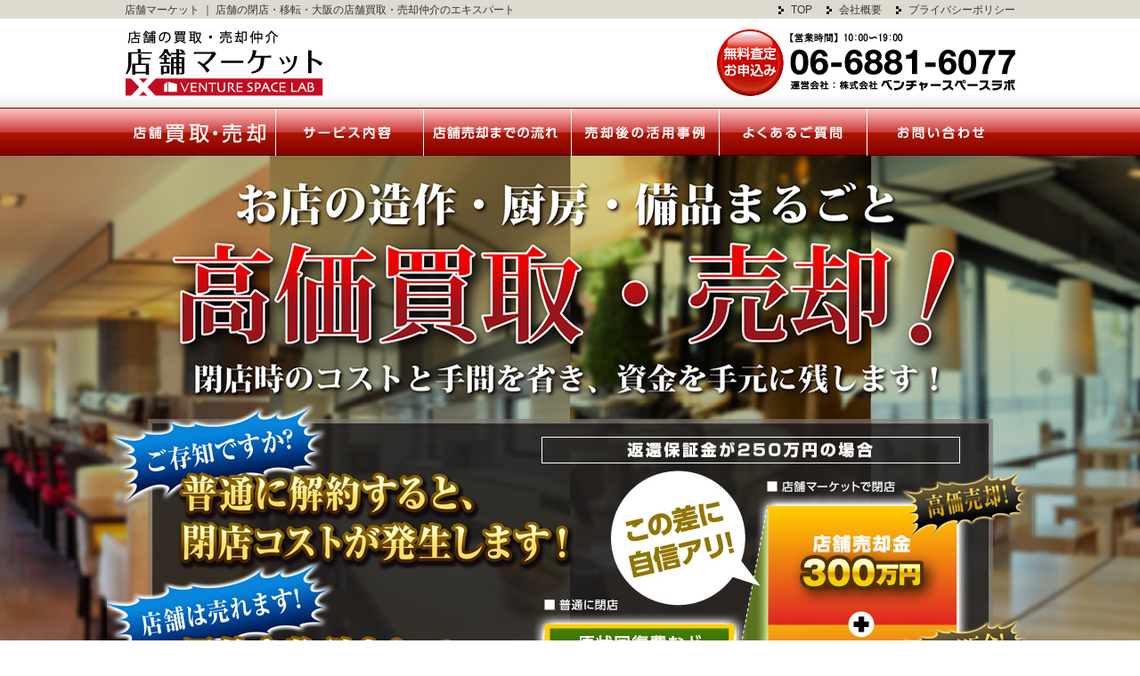

--- FILE ---
content_type: text/html
request_url: http://tenpomarket.com/?page=8
body_size: 4503
content:
<!DOCTYPE html PUBLIC "-//W3C//DTD XHTML 1.0 Transitional//EN" "http://www.w3.org/TR/xhtml1/DTD/xhtml1-transitional.dtd">
<html xmlns="http://www.w3.org/1999/xhtml" xml:lang="ja" lang="ja"><!-- InstanceBegin template="/Templates/temp.dwt" codeOutsideHTMLIsLocked="false" -->
<head>

<!-- Google Tag Manager -->
<script>(function(w,d,s,l,i){w[l]=w[l]||[];w[l].push({'gtm.start':
new Date().getTime(),event:'gtm.js'});var f=d.getElementsByTagName(s)[0],
j=d.createElement(s),dl=l!='dataLayer'?'&l='+l:'';j.async=true;j.src=
'https://www.googletagmanager.com/gtm.js?id='+i+dl;f.parentNode.insertBefore(j,f);
})(window,document,'script','dataLayer','GTM-TJD2F55');</script>
<!-- End Google Tag Manager -->

<meta http-equiv="Content-Type" content="text/html; charset=UTF-8" />
<meta name="ROBOTS" content="ALL" />
<meta name="keywords" content="店舗,店,大阪,売却,譲渡,退店,廃業,閉店,承継,買取,買い取り,移転,事業,営業,店舗マーケット大阪,店舗マーケット,マーケット">
<meta name="description" content="大阪 店舗の閉店 移転のことなら 店舗 マーケット 大阪 インデックス">
<meta http-equiv="Content-Script-Type" content="text/javascript" />
<meta name="google-site-verification" content="gQ0zSnAW8JB9YNABon3H725BaARXo8dmnyvCBjUvHk4" />
<link href="css/base.css" rel="stylesheet" type="text/css" />
<!-- InstanceBeginEditable name="doctitle" -->
<title>店舗マーケット ｜ 店舗の閉店・移転・大阪の店舗買取・売却仲介のエキスパート</title>
<!-- InstanceEndEditable -->
<script type="text/javascript" src="js/smartRollover.js"></script>
<script type="text/javascript" src="js/footerFixed.js"></script>
<script type="text/javascript" src="js/jquery.js"></script>
<script type="text/javascript" src="js/smoothscroll.js"></script>

<script type="text/javascript"> // ページ内リンクのスムーズスクロール
	jQuery.easing.quart = function (x, t, b, c, d) {   
		return -c * ((t=t/d-1)*t*t*t - 1) + b;   
	};    
</script>
<!-- InstanceBeginEditable name="head" -->
<link href="css/top.css" rel="stylesheet" type="text/css" />
<!-- InstanceEndEditable -->
</head>

<body>

<!-- Google Tag Manager (noscript) -->
<noscript><iframe src=""https://www.googletagmanager.com/ns.html?id=GTM-TJD2F55""
height=""0"" width=""0"" style=""display:none;visibility:hidden""></iframe></noscript>
<!-- End Google Tag Manager (noscript) -->

<div id="base">

<!-- header -->
<div id="header">

	<div id="hd_h1">
        <div class="container">
			<!-- InstanceBeginEditable name="EditRegion3" --><h1>店舗マーケット ｜ 店舗の閉店・移転・大阪の店舗買取・売却仲介のエキスパート</h1>
			<!-- InstanceEndEditable -->
            <ul>
                <li><a href="index.php">TOP</a></li>
                <li><a href="corp.html">会社概要</a></li>
                <li><a href="pp.html">プライバシーポリシー</a></li>
            </ul>
          <p class="cb"></p>
        </div>
    </div>
    
    <div id="hd_logo">
    	<div id="hd_tpm"><a href="index.php"><img src="images/temp/hd_logo.gif" alt="店舗の買取・売却仲介のことなら 店舗マーケット" width="250" height="75" /></a></div>
        <div id="hd_tel"><img src="images/temp/hd_tel.gif" alt="【営業時間】10:00～19:00　06-6881-6077　運営会社：株式会社ベンチャースペースラボ" width="258" height="75" /></div>
        <div id="hd_inq"><a href="inquiry.html"><img src="images/temp/hd_inq-off.gif" alt="無料査定お申し込み" width="81" height="75" /></a></div>
    </div>
        
<!-- END header --></div>


<!-- menu -->
<div id="menu">
<!-- InstanceBeginEditable name="EditRegion2" -->
	<ul>
    	<li><a href="sale.html"><img src="images/temp/sw_sale-off.gif" alt="店舗 買取・売却" width="170" height="54" /></a></li>
        <li><a href="service.html"><img src="images/temp/sw_serv-off.gif" alt="サービス内容" width="166" height="54" /></a></li>
        <li><a href="flow.html"><img src="images/temp/sw_flow-off.gif" alt="店舗売却までの流れ" width="166" height="54" /></a></li>
        <li><a href="example.php"><img src="images/temp/sw_exam-off.gif" alt="売却後の活用事例" width="166" height="54" /></a></li>
        <li><a href="faq.html"><img src="images/temp/sw_faq-off.gif" alt="よくあるご質問" width="166" height="54" /></a></li>
        <li><a href="inquiry.html"><img src="images/temp/sw_inq-off.gif" alt="お問い合わせ" width="166" height="54" /></a></li>
	</ul>
<!-- InstanceEndEditable -->
</div>
<!-- END menu -->


<div id="content">
<!-- InstanceBeginEditable name="EditRegion1" -->
<div id="content_top">
	
    <div id="top_main">
	   	<h2><img src="images/top/main_1.jpg" alt="お店の造作・厨房・備品まるごと高価買取・売却！" width="1040" height="298" /></h2>
        <div><img src="images/top/main_2.jpg" alt="ご存知ですか？普通に解約すると、閉店コストが発生します！店舗は売れます！居抜き物件として売却すればしっかり資産が残せます！" width="1040" height="423" /></div>
       	<div class="main_3"><a href="sale.html"><img src="images/top/top_sale-off.jpg" alt="詳しくはコチラ" width="500" height="80" /></a></div>
	</div>
	
    <div class="container">
    
   	  <div><a href="service.html#spt1"><img src="images/top/top_serv1-off.jpg" alt="迅速に買取希望者をご紹介いたします。" width="1000" height="191" /></a></div>
      <div class="sale_2"><a href="service.html#spt3"><img src="images/top/top_serv2-off.jpg" alt="営業しながら閉店準備が可能。" width="726" height="180" /></a></div>
      <div class="sale_3"><a href="service.html#spt4"><img src="images/top/top_serv3-off.jpg" alt="各種手続き代行サービス" width="270" height="180" /></a></div>
      <br clear="all" />
      
      <ul id="lft">
      	<li><a href="sale.html"><img src="images/top/lft_sale-off.jpg" alt="店舗買取・売却" width="239" height="102" /></a></li>
        <li><a href="service.html"><img src="images/top/lft_serv-off.jpg" alt="サービス内容" width="239" height="102" /></a></li>
        <li><a href="flow.html"><img src="images/top/lft_flow-off.jpg" alt="買取までの流れ" width="239" height="102" /></a></li>
        <li><a href="example.php"><img src="images/top/lft_exam-off.jpg" alt="売却後の活用事例" width="239" height="102" /></a></li>
        <li><a href="faq.html"><img src="images/top/lft_faq-off.jpg" alt="よくあるご質問" width="239" height="102" /></a></li>
        <li><a href="inquiry.html"><img src="images/top/lft_inq-off.jpg" alt="お問い合わせ" width="239" height="102" /></a></li>
      </ul>
      
      <div id="rgt">
      	<h3><img src="images/top/lead.jpg" alt="沢山の方が店舗出店を希望しています！" width="498" height="76" /></h3>
        <div id="rbox">
            <p class="ken">件</p>
            <p class="num">3895</p>
            <p>現在の出店<br />希望者数</p>
        </div>
		<table id="tbl_list">
          <tr>
            <th>登録日</th>
            <th>出店希望地域</th>
            <th>希望業種</th>
            <th>希望賃料</th>
            <th>広さ</th>
            </tr>
          <tr class="grn_1">
            <td class="txt_c">2025年11月21日</td>
            <td>大阪市、駅近</td>
            <td>鶏焼肉</td>
            
            <td class="txt_r">～40万円</td>
            <td class="txt_c">17～25坪</td>
                                
            </tr>
          <tr class="grn_2">
            <td class="txt_c">2025年11月14日</td>
            <td>人が多い所、ミナミ</td>
            <td>中華料理店</td>
            
            <td class="txt_r">相場</td>
            <td class="txt_c">45坪～</td>
                                
            </tr>
          <tr class="grn_1">
            <td class="txt_c">2025年11月13日</td>
            <td>阿波座周辺</td>
            <td>美容室</td>
            <td class="txt_r">25万円</td>
            <td class="txt_c">10坪以上</td>
                                
            </tr>
          <tr class="grn_2">
            <td class="txt_c">2025年11月12日</td>
            <td>北摂</td>
            <td>焼鳥テイクアウト</td>
            <td class="txt_r">30万円</td>
            <td class="txt_c">10坪以上</td>
                                
            </tr>
          <tr class="grn_1">
            <td class="txt_c">2025年11月11日</td>
            <td>大阪市西区、中央区</td>
            <td>うなぎ店</td>
            
            <td class="txt_r">相場</td>
            <td class="txt_c">15坪以上</td>
                                
            </tr>
          <tr class="grn_2">
            <td class="txt_c">2025年11月07日</td>
            <td>梅田</td>
            <td>医療アートメイク、美容クリニック</td>
            
            <td class="txt_r">75～113万円</td>
            <td class="txt_c">30～45坪</td>
                                
            </tr>
          <tr class="grn_1">
            <td class="txt_c">2025年11月07日</td>
            <td>ミナミ</td>
            <td>ポーカーや麻雀などのアミューズメント施設</td>
            
            <td class="txt_r">相場</td>
            <td class="txt_c">90坪以上</td>
                                
            </tr>
          <tr class="grn_2">
            <td class="txt_c">2025年11月05日</td>
            <td>道頓堀</td>
            <td>中華レストラン</td>
            
            <td class="txt_r">相場</td>
            <td class="txt_c">90坪以上</td>
                                
            </tr>
          <tr class="grn_1">
            <td class="txt_c">2025年11月04日</td>
            <td>堺東</td>
            <td>居酒屋</td>
            
            <td class="txt_r">相場</td>
            <td class="txt_c">60坪以上</td>
                                
            </tr>
          <tr class="grn_2">
            <td class="txt_c">2025年10月30日</td>
            <td>南森町、靭本町辺り</td>
            <td>カフェ兼雑貨店</td>
            <td class="txt_r">20万円</td>
            <td class="txt_c">15坪以上</td>
                                
            </tr>
          </table>
        <div id="banner"><a href="inquiry.html"><img src="images/top/bn_inq.jpg" alt="詳しくは今すぐお問い合わせください 06-6881-6077" width="694" height="110" /></a></div>
        <div id="list"><a href="list.php"><img src="images/top/sw_list-off.gif" alt="出店希望リストを見る" width="156" height="30" /></a></div>
      </div>
      
      <br clear="all" /> 
    </div>
    
</div>
<!-- InstanceEndEditable -->
<!-- END content (下グラデ)--></div>	


<div id="footer">
	<div class="container">
    	<h2 id="ft_logo"><img src="images/temp/ft_logo.gif" alt="店舗の買取・売却仲介のことなら 店舗マーケット" width="272" height="91" /></h2>
        <div id="ft_tel"><img src="images/temp/ft_tel.gif" alt="お問い合わせ06-6881-6077　【営業時間】10:00?19:00【定休日】日曜・祝日・年末年始・夏期休暇" width="613" height="91" /></div>
		<div id="ft_mail"><a href="inquiry.html"><img src="images/temp/ft_mail-off.jpg" alt="メール24時間受付!" width="93" height="91" /></a></div>
        <br clear="all" />
<ul id="ft_sw1">
        	<li><a href="sale.html"><img src="images/temp/ft_sale-off.gif" alt="店舗買取・売却" width="143" height="36" /></a></li>
            <li><a href="service.html"><img src="images/temp/ft_serv-off.gif" alt="サービス内容" width="143" height="36" /></a></li>
            <li><a href="flow.html"><img src="images/temp/ft_flow-off.gif" alt="店舗売却までの流れ" width="143" height="36" /></a></li>
            <li><a href="list.php"><img src="images/temp/ft_list-off.gif" alt="買取希望リスト" width="143" height="36" /></a></li>
            <li><a href="example.php"><img src="images/temp/ft_examp-off.gif" alt="売却後の活用事例" width="143" height="36" /></a></li>
            <li><a href="faq.html"><img src="images/temp/ft_faq-off.gif" alt="よくあるご質問" width="143" height="36" /></a></li>
            <li><a href="inquiry.html"><img src="images/temp/ft_inq-off.gif" alt="お問い合わせ" width="142" height="36" /></a></li>
        </ul>
      <ul id="ft_sw2">
            <li><a href="pp.html"><img src="images/temp/ft_pp-off.gif" alt="プライバシーポリシー" width="156" height="20" /></a></li>
            <li><a href="sitemap.html"><img src="images/temp/ft_sm-off.gif" alt="サイトマップ" width="108" height="20" /></a></li>
       	  <li><a href="corp.html"><img src="images/temp/ft_corp-off.gif" alt="会社概要" width="87" height="20" /></a></li>
       	</ul>
        <h3><img src="images/temp/ft_serv.gif" alt="サービスエリア" width="125" height="30" /></h3>
        <h4><img src="images/temp/ft_area.gif" alt="地区" width="50" height="50" /></h4>
        <p>【北　区】・曽根崎・曽根崎新地・小松原町・堂山町・堂島・堂島浜・梅田・角田町・茶屋町・芝田・鶴野町【中央区】・心斎橋筋・東心斎橋・西心斎橋・南船場・道頓堀・
宗右衛門町・千日前・難波・難波千日前・谷町【西　区】・南堀江・北堀江・新町・西本町・靭本町・京町掘・江戸堀・土佐堀【天王寺区】・上本町・天王寺駅周辺
【阿倍野区】・阿倍野筋・松崎町・阿倍野駅周辺【浪速区】・難波中・日本橋・南海線難波駅周辺</p>
		<h4><img src="images/temp/ft_line.gif" alt="沿線" width="50" height="50" /></h4>
        <p>【御堂筋線】・梅田・中津・なんば・心斎橋・本町・淀屋橋【堺筋線】・南森町・扇町・天神橋6丁目・日本橋・長堀橋・堺筋本町・北浜【千日前線】・なんば・日本橋・
谷町9丁目【四つ橋線】・難波・四ツ橋・本町・肥後橋【長堀鶴見緑地線】・心斎橋・西大橋・西長堀・京橋【中央線】・堺筋本町・森之宮【JR東西線】・大阪天満宮・
北新地【南海線】・難波【阪神本線】・福島</p>
    </div>
<!-- END footer --></div>


<!-- END base --></div>


<!-- google-analytics -->

<script type="text/javascript">
var gaJsHost = (("https:" == document.location.protocol) ? "https://ssl." : "http://www.");
document.write(unescape("%3Cscript src='" + gaJsHost + "google-analytics.com/ga.js' type='text/javascript'%3E%3C/script%3E"));
</script>
<script type="text/javascript">
try {
var pageTracker = _gat._getTracker("UA-3950741-2");
pageTracker._trackPageview();
} catch(err) {}</script>

<!-- END google-analytics -->

</body>

<!-- InstanceEnd --></html>

--- FILE ---
content_type: text/css
request_url: http://tenpomarket.com/css/base.css
body_size: 1472
content:
/* CSS Document */
* {
	margin: 0;
	padding: 0;
}
html,body {
	height: 100%; 
}
html {
	overflow-y: scroll;
}
body {
	margin: 0;
	padding: 0;
	font-size: small;
	text-align: center;
	height: 100%; 
}
div {
	text-align: left;
	margin: 0 auto;
}
h1,h2,h3,h4,h5,h6,body,html,p,li,dt,dd,pre,form,fieldset,input,textarea,select {
	font-family: "メイリオ",Meiryo,"ＭＳ Ｐゴシック","MS PGothic","ヒラギノ角ゴ Pro W3","Hiragino Kaku Gothic Pro",sans-serif;
	font-weight: normal;
	margin: 0;
	padding: 0;
	color: #333;
	font-style: normal;
	font-size: 16px;
	line-height: 1.5;
}
input, textarea {
	padding: 1px 3px 2px 3px;
	margin-bottom: 2px;
}
ul,ol,dl,img {
	margin: 0;
	padding: 0;
}
ul,ol {
	list-style-type: none;
}
img {
	border: none;
	margin: 0; padding: 0;
	font-size: 0%;
	line-height: 0%;
}
em {
	font-style: normal;
	font-weight: bold;
}

/*--共通-----------------------------------------------------*/

#base {
	width: 100%;
	text-align: center;
}
.container {
	width: 1000px;
	margin: 0 auto;
	text-align: left;
}
.container_1040 {
	width: 1040px;
	margin: 0 auto;
	text-align: left;
}

.wrap_950 {
	width: 950px;
	margin: 0 auto;
}


a { text-decoration: none; } 
a:link {color: #333;}
a:visited {color: #333;}
a:hover {color: #999; text-decoration: underline; } 
a:active  {color: #333;}	



/*-- ヘッダ ------------------------------------------------------*/

#header {
	background: url(../images/temp/hd_bk.gif) top repeat-x;
}

#hd_h1 {
	background: #DDDACF;
	padding: 2px 0 1px 0;
}
#hd_h1 h1, #hd_h1 ul li {
	font-size: 12px;
}
#hd_h1 h1 {
	float: left;
}
#hd_h1 ul {
	float: right;
}
#hd_h1 ul li {
	float: left;
}
#hd_h1 ul li a {
	background: url(../images/temp/ic_hdsw.gif) left no-repeat;
	padding: 0 0 0 15px;
	margin-left: 15px;
}

#hd_logo {
	height: 88px;
	width: 1000px;
	margin: 0 auto;
	padding: 12px 0 0 0;
}
#hd_logo #hd_tpm {
	float: left;
	width: 250px;
}
#hd_logo #hd_tel {
	float: right;
	width: 258px;
}
#hd_logo #hd_inq {
	float: right;
	width: 81px;
}




/*-- スイッチ ------------------------------------------------------*/

#menu {
	background: url(../images/temp/sw_bk.gif) repeat-x;
	height: 54px;
}
#menu ul {
	width: 1000px;
	margin: 0 auto;
}
#menu ul li {
	float: left;
	height: 54px;
}


/*-- メインコンテンツ ------------------------------------------------------*/

#content {
	background: url(../images/temp/bdy-btm_bk.gif) bottom repeat-x;
	padding-bottom: 30px;
}


/*-- フッタ ------------------------------------------------------*/

#footer {
	border-top: 10px solid black;
	background-color: #B7B19A;
}
#footer .container {
	padding: 30px 0 10px 0;
}

#ft_logo {
	float: left;
	width: 272px;
	height: 110px;
}
#ft_tel {
	float: left;
	width: 613px;
}
#ft_mail {
	float: right;
	width: 93px;
}

#footer .container ul#ft_sw1 {
	height: 36px;
}
#footer .container ul#ft_sw1 li {
	float: left;
}
#footer .container ul#ft_sw2 {
	margin: 10px 0;
	height: 20px;
}
#footer .container ul#ft_sw2 li {
	float: right;
}

#footer .container h4 {
	float: left;
	width: 50px;
}
#footer .container p {
	padding: 0 0 20px 70px;
	color: white;
	font-size: small;
	line-height: 1.3;
}




/*-- スペーサー・その他 ------------------------------------------------------*/

.spc_t10 { padding-top: 10px; }
.spc_t15 { padding-top: 15px; }
.spc_t20 { padding-top: 20px; }
.spc_t30 { padding-top: 30px; }
.spc_l25 { padding-left: 25px; }
.spc_t50 { padding-top: 50px; }
.spc_b100 { padding-bottom: 100px; }
.spc_t20m { margin-top: 20px; }
.spc_b50m { margin-bottom: 50px; }

.fc_red { color: #DE2323; }

.w150 { width: 150px; }
.w200 { width: 200px; }
.w300 { width: 300px; }
.w900 { width: 880px; }

.cb { clear: both; }

.txt_c { text-align: center; }
.txt_r { text-align: right; }


/*--テーブル-------------------------------------------------*/

table {
	border-collapse: collapse;
	border-spacing: 0;
}
th, td {
	padding: 15px 0 15px 25px;
}
th {
	text-align: left;
	font-weight: normal;
	white-space: nowrap;
}


/*--　買取希望リスト --------------------------------------*/

table#tbl_list th, table#tbl_list td {
	padding: 10px 10px;
	border-left: solid 2px white;
	font-size: 90%;
}
table#tbl_list th {
	background: #c8c8c8;
	text-align: center;
}
table#tbl_list tr.grn_1 td {
	background: #E6F1E4;
}
table#tbl_list tr.grn_2 td {
	background: #CFE4CC;
}


/*-- eof --*/


--- FILE ---
content_type: text/css
request_url: http://tenpomarket.com/css/top.css
body_size: 515
content:
/* CSS Document */

#content_top {
	background: url(../images/top/top_bk.gif) top repeat-x;
}

/*--�@index�@-----------------------------------------------------*/

#top_main {
	background: url(../images/top/top_bk2.jpg) top center no-repeat;
}
#top_main div, #top_main h2 {
	width: 1040px;
	margin: 0 auto;
}
#top_main div.main_3 {
	background: url(../images/top/main_3.jpg) top no-repeat;
	height: 97px;
	text-align: center;
}

.sale_2 {
	float: left;
	width: 726px;
	height: 195px;
}
.sale_3 {
	float: right;
	width: 270px;
	height: 195px;
}


ul#lft {
	float: left;
	width: 240px;
	padding: 0 25px 0 15px;
}
ul#lft li {
	margin-bottom: 7px;
}

#rgt {
	float: left;
	width: 710px;
}
#rgt h3 {
	float: left;
	width: 498px;
}

#rgt #rbox {
	float: right;
	width: 186px;
	margin-top: 22px;
	padding: 5px 5px 0 5px;
	border: solid 4px #c33;
}
#rgt #rbox p {
	color: #c33;
	font-size: 12px;
	line-height: 1.2;
}
#rgt #rbox p.ken {
	float: right;
	padding: 1.2em 0 0 3px;
}
#rgt #rbox p.num {
	float: right;
	font-size: 33px;
	line-height: 1;
}

table#tbl_list {
	margin-left: 14px;
	width: 694px;
}

#rgt #banner {
	padding: 5px 0 5px 16px;
}
#rgt #list {
	margin-left: 14px;
	text-align: right;
	width: 694px;
	padding-bottom: 3px;
	border-bottom: solid 1px black;
}






/*-- eof --*/


--- FILE ---
content_type: application/javascript
request_url: http://tenpomarket.com/js/smoothscroll.js
body_size: 319
content:
// JavaScript Document

jQuery(document).ready(function(){   

    jQuery('a[href*=#]').click(function() {   
        if (location.pathname.replace(/^\//,'') == this.pathname.replace(/^\//,'') && location.hostname == this.hostname) {   
            var $target = jQuery(this.hash);   
            $target = $target.length && $target || jQuery('[name=' + this.hash.slice(1) +']');   
            if ($target.length) {   
                var targetOffset = $target.offset().top;   
                jQuery('html,body').animate({ scrollTop: targetOffset }, 1200, 'quart');   
                return false;   
            }   
        }   
    });   
  
}); 
